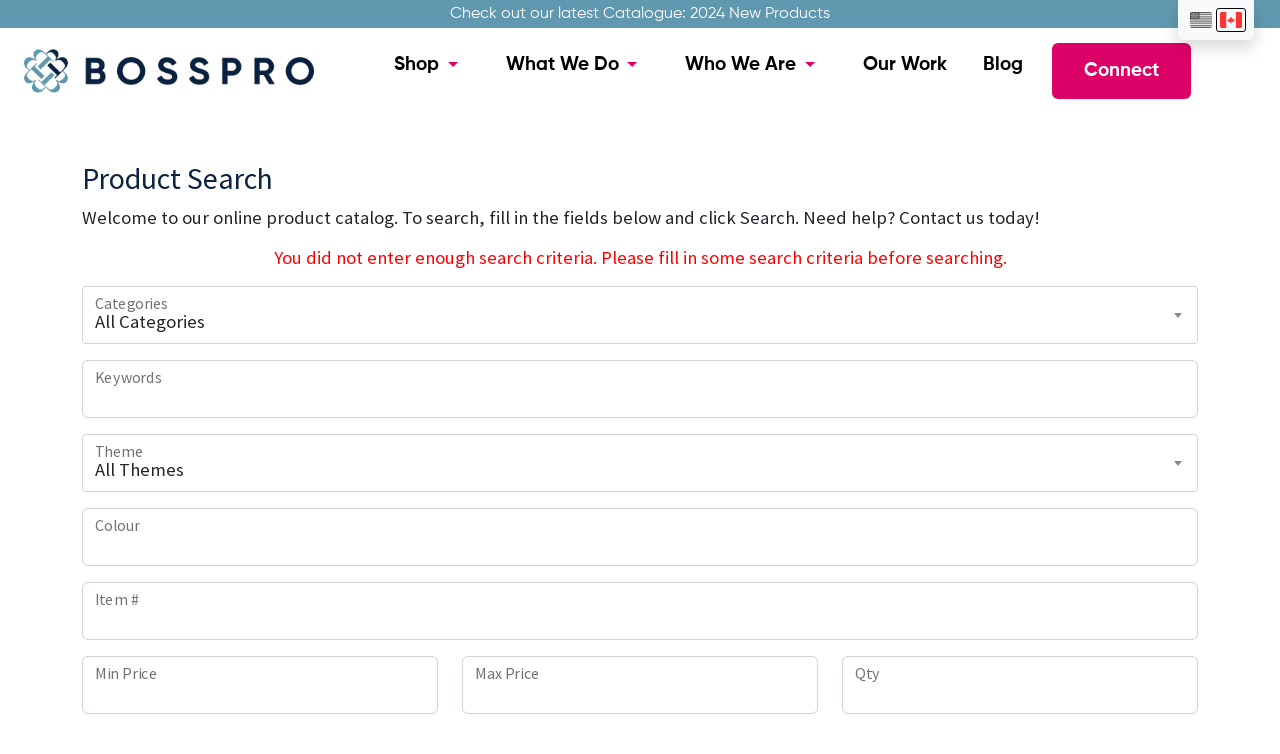

--- FILE ---
content_type: text/html
request_url: https://www.bosspro.com/products/?quick_search=food%20beverage
body_size: 17246
content:
<!DOCTYPE html>
<html lang="en">
<head>
<meta charset="utf-8">
<meta http-equiv="X-UA-Compatible" content="IE=edge">
<meta name="viewport" content="width=device-width, initial-scale=1">
<title>Boss Promotions | Promotional Products | North York, ON</title>
<meta name="description" content="Boss Promotions in North York, ON. We create innovative &amp; meaningful marketing solutions that build your brand &amp; strengthen emotional connections.">
<!-- Google tag (gtag.js) -->
<script async src="https://www.googletagmanager.com/gtag/js?id=G-XGKMQBYRL3"></script>
<script>
  window.dataLayer = window.dataLayer || [];
  function gtag(){dataLayer.push(arguments);}
  gtag('js', new Date());

  gtag('config', 'G-XGKMQBYRL3');
</script>

<!-- Google Tag Manager -->
<script>(function(w,d,s,l,i){w[l]=w[l]||[];w[l].push({'gtm.start':
new Date().getTime(),event:'gtm.js'});var f=d.getElementsByTagName(s)[0],
j=d.createElement(s),dl=l!='dataLayer'?'&l='+l:'';j.async=true;j.src=
'https://www.googletagmanager.com/gtm.js?id='+i+dl;f.parentNode.insertBefore(j,f);
})(window,document,'script','dataLayer','GTM-KD2XGXPV');</script>
<!-- End Google Tag Manager -->
<link rel="canonical" href="https://www.bosspro.com/products/?quick_search=food%20beverage" />
<meta name="robots" content="index,follow">
<link rel="SHORTCUT ICON" type="image/ico" href="https://www.bosspro.com/favicon.ico">
<link rel="icon" type="image/png" href="https://www.bosspro.com/favicon.ico">

<link href="/distsite/styles/8/css/bootstrap.min.css" rel="stylesheet" />
<link href="https://fonts.googleapis.com/css?family=Open+Sans:400,600|Oswald:400,600" rel="stylesheet">
<link href="/distsite/styles/8/css/owl.carousel.min.css" rel="stylesheet">
<link href="/distsite/styles/8/css/flexslider.css" rel="stylesheet">
<link href="/distsite/styles/8/css/all.min.css" rel="stylesheet">
<link href="/distsite/styles/8/css/slick/slick.css" rel="stylesheet"/>
<link href="/distsite/styles/8/css/lightbox/lightbox.css" rel="stylesheet"  />
<link href="/distsite/styles/8/css/yamm.css" rel="stylesheet" />
<link href="/distsite/styles/8/css/jquery-ui.min.css" rel="stylesheet">
<link href="/distsite/styles/8/css/glider.min.css" rel="stylesheet" />
<!-- Custom styles for this theme -->
<link href="/we/we.dll/StyleSheet?UN=268456&Type=WETheme&TS=45917.4575578704" rel="stylesheet">
<script src="//cdnjs.cloudflare.com/ajax/libs/resize-iframe/3.2.0/iFrameResizer.min.js"></script>

<style>

@font-face {
  font-family: "Gilroy";
  src: url("https://www.bosspro.com/files/gilroy-light.ttf") format("truetype");
  font-weight: 200;
  font-style: normal;
}

@font-face {
  font-family: "Gilroy";
  src: url("https://www.bosspro.com/files/gilroy-regular.ttf") format("truetype");
  font-weight:400;
  font-style: normal;
}

@font-face {
  font-family: "Gilroy";
  src: url("https://www.bosspro.com/files/gilroy-medium.ttf") format("truetype");
  font-weight:500;
  font-style: normal;
}

@font-face {
  font-family: "Gilroy";
  src: url("https://www.bosspro.com/files/gilroy-regularitalic.ttf") format("truetype");
  font-weight:400;
  font-style: italic;
}

@font-face {
  font-family: "Gilroy";
  src: url("https://www.bosspro.com/files/gilroy-bold.ttf") format("truetype");
  font-weight: 600;
}

@font-face {
  font-family: "Gilroy";
  src: url("https://www.bosspro.com/files/gilroy-extrabold.otf") format("opentype");
  font-weight: 700;
}

/*MAIN STYLES*/
body:not(#page-17521770) .container:first-of-type {padding-top:1.6rem;}
.boss-container {max-width:1680px; margin:0 auto;}
h1,h2,h3,h4,h5,h6, p, a, span, .btn, input, li {font-family: "Gilroy", sans-serif}
h1,h2,h3,h4,h5,h6 {font-weight:600;}
.gilroy {font-family: "Gilroy", sans-serif}
h3:empty, p:empty {display:none;}
.bg-navy {background:#0B2240;}
.bg-white {background:#fff;}
.bg-offwhite {background:#f4fafa;}
.bg-blue {background:#6098af;}
.bg-lightblue {background:#deebee !important;}
.bg-grey {background:#e4e4e4;}
.bg-pink {background:#dd0267 !important;}
#footer {box-shadow: 0 0 0 100vmax #31383D; clip-path: inset(0px 0px -100vmax );}
#footer .col-lg-5 .row:has(.nav4) {gap:2rem;}


.btn-boss.bg-navy {background:#0B2240; color:#fff; text-transform:none; font-weight:400; padding:.7em 1em; font-size:1rem;}
.btn-boss.bg-navy:hover   {background:#fff; color:#222;}

.btn-boss.bg-navy:after {
    border-top: 8px solid transparent;
    border-bottom: 8px solid transparent;
    border-left: 13px solid #ea1ca5;
    margin-left: .5em;
    margin-bottom: -3px;
}

.btn-lg.bg-pink {    text-transform: uppercase; font-weight: 600; padding: 1rem 1.6rem;  margin: 1rem 0;}

.header-eleven #top-menu-wrap {padding:2px 0;}

/* LANGUAGE SWAPPER */
#prod-body #swapper {display:none;}
#swapper {right:2vw; z-index:9999999; display:flex; align-items:center;}
#swapper a {display:flex; border-radius:3px;}
#swapper a img {max-height:1rem; margin:3px;}
#swapper-ca { border:1px solid #000;}
#swapper-us {filter:saturate(0); border:1px solid #fff;}
swapper-us:hover, swapper-us:focus {filter:saturate(1);}

.img-box {clip-path:content-box; margin-bottom:1.6rem;}
.img-box img {transition:scale 1s; width:100%;}
.img-box:hover img {scale:1.2;}

.gallery-text-box {position:relative;}
.gallery-text-box h3 {font-size:clamp(2rem, 3vw, 3rem); font-weight:800;}
.gallery-text-box h3:before {
    content: "";
    display: inline-block;
    width: 0;
    height: 0;
    border-top: .45em solid transparent;
    border-bottom: .45em solid transparent;
    border-left: .45em solid #ea1ca5;
    margin-right: 5px;
   bottom: 8px;
    left: 2vw;
    position: absolute;}

/*THANK YOU PAGE*/
.thank-you {min-height: 75vh; display: flex; align-items: center;}

.text-lightblue {color:#deebee;}
.text-blue {color:#6098af;}
.header-eleven #left-header {display:none;}
#nav1 {display:flex !important; justify-content:space-around; width:90%;}

.process-box h3 {padding:1rem; background:#6098af;}
.process-box h3 span {float:right; color:#fff;}
.process-box ul li {margin-bottom:.3em;}
.process-box ul li::marker {color:#ea1ca5;}


/*NAVIGATION ACTIVE PAGE COLORS*/
.active-page {color:#dc0267 !important;}
/*#nav1 li:first-child a.active-page {color:#000!important;}*/
.header-eleven #nav1.sf-menu a.active-page.btn-nav {background:#fff; outline:1px inset;}

/*SHOP PAGES*/
.shop-box {max-width:500px; margin:0 auto; position:relative; clip-path:content-box; margin-bottom:2rem; border:1px solid #fff;}
.shop-box span, .shop-box h2  {text-transform:uppercase;}
/*.shop-box img {transition:scale .5s ease-in-out; scale:1.1;}
.shop-box:hover img {scale:1.2;}*/
.shop-box span, .shop-box h2 {padding:1rem 0; color:#fff;  background:#0B2240; position:relative; z-index:99; text-align:center; display:block; margin:0 auto; font-weight:600;}

.header-eleven #nav1.sf-menu a {text-align:center;}

/*HEADER STYLES*/
.header-eleven #top-menu-wrap {background-color:#6098af;}
#header-inner > .container-fluid > .row {margin:0;}
#nav1.sf-menu > a {padding: 16px 7px;}
.header-eleven #nav1.sf-menu a.btn-nav {background: #dc0267; padding: 16px 2rem; border-radius: 6px; color: #fff;}
.header-eleven #nav1.sf-menu a.btn-nav:hover {background:#fff; outline:1px inset;}
#nav1.sf-arrows .sf-with-ul {padding-right:2em;}
ul#nav1.sf-arrows .sf-with-ul:after {border-top-color:#dc0267 !important;}
.header-eleven ul#nav1.sf-menu > li {font-weight:600; padding-right: 1rem;}
#startSearch {display:none;}
.homeSearch {display:block !important; width:60%; margin:2rem auto;}
.homeSearch #closeSearch {display:none;}
.homeSearch .form-control, .homeSearch .btn {border-radius:0 !important; height:auto !important; font-size:22px; padding:1rem;}
.homeSearch .btn {text-transform:uppercase; padding:0 7rem; padding:1rem 5vw; letter-spacing:1.6px; font-weight:600;}
#left-header .homeSearch {display:none !important;} /*HIDE QS IF IT DOENS'T GET TO MOVE*/

a.boss-link {font-weight:500; text-decoration:underline;}
li.boss-link {list-style:none; margin-bottom:.5rem;}
a.boss-link::before, .boss-link h2::before, li.boss-link::before { content: ""; display: inline-block; width: 0; height: 0; border-top: 10px solid transparent; border-bottom: 10px solid transparent; border-left: 15px solid #ea1ca5;  margin-right: 5px;     margin-bottom: -2px;
}


.btn-boss {text-transform:uppercase; font-weight:600;  font-size:1.6rem; padding:1rem;}
.btn-boss::after { content: ""; display: inline-block; width: 0; height: 0; border-top: 10px solid transparent; border-bottom: 10px solid transparent; border-left: 15px solid #ea1ca5;  margin-left: .5em; margin-bottom:0;}


@media (max-width: 768px) {
.homeSearch {display:block !important; width:80%; margin:2rem auto;}
}

/*CONTENT SLIDER STYLES*/
.carousel-item {height:550px;}
.carousel-caption {max-width:420px;}
.carousel-caption h2 {font-size:70px;}
.caption {font-size:24px; line-height:30px;}

/*HOMEPAGE CONTENT*/
#home-content-top {padding:0;}
.object-fit-cover {object-fit:cover;} 
#ftlogo {padding-bottom:2rem;}

/*FC 1*/
#featured-collection-1 .row, #all-in-one .row {max-width:1700px; margin:0 auto;}
#featured-collection-1 img, #all-in-one img  {width:100%; height: 295px;}
.solution-header {margin: 0 !important; background: #dc0267; padding: 2rem 0; font-size:32px; color:#fff;}
.solution {position:relative;}
.solution-overlay {position: absolute; bottom:0; height: 0; overflow: hidden; transition: all .4s ease-in-out; background:#ffffffc2; display:flex; flex-direction: column; justify-content: center;}
.solution-overlay p {font-weight:400; margin:0; padding:0 2rem; font-size:28px; line-height:1.2em;}
.solution:hover .solution-overlay {height:100%; background:#ffffffc2;}


/*FC 3*/
#featured-collection-3 {padding:0 0 5rem;}
.tile-row > div {display: flex; flex-direction: column; justify-content: center; align-items: center;}
.tile-box { padding:3rem 1rem;}
.tile-row div img {max-height:450px; max-width:300px; width:100%;}
.tile-box h2 {font-size:36px;}
.tile-box .btn-default, .tile-box .btn-default:visited { display:block; border-radius:0; background-color:#dc0267; font-weight:600; font-size:24px; border-color:#dc0267; padding:1rem;}
.tile-box .btn-default:hover, .tile-box .btn-default:focus {background-color:#0B2240;}

/*FC 4*/
.shade-text {font-size: 32px;line-height: 50px; color: #6098af;  font-family: "Gilroy", sans-serif; font-weight:700;  text-transform: uppercase; position: relative; padding-left: 60px; text-align:left;}
.shade-text:before { content: "promo merch experts.";  font-size: clamp(4rem, 8vw, 145px);  line-height: clamp(4rem, 8vw, 145px);  color: #EFF0F0;  font-family: "Gilroy", sans-serif;  letter-spacing: 0.01em; background-size: contain;  position: absolute;  bottom: 50px;  left: 0;  z-index: 99;  text-transform: lowercase;}

@media (max-width: 350px) {
.shade-text {padding-left:0;}

}

form[name="NewsletterSignupFrm"] {
position:relative;
}

form[name="NewsletterSignupFrm"] input[type="text"] {
background-color:#31383D;
border-radius:0;
border:2px solid #6098af;
color:#fff;
}

form[name="NewsletterSignupFrm"] label {
color:#fff;
}

form[name="NewsletterSignupFrm"] input.btn {
    position: absolute;
    top: 0px;
    right: 0;
    border-radius: 0;
    padding: 17px;
    background: #6098af;
    border: 0;
}




/*SUB PAGES*/

/*WHAT WE DO*/
.big-text {font-size:clamp(2rem, 5vw, 48px);}
.big-text:has(.big-span) {margin-top:1rem;}
.big-span {font-weight:800; text-transform:uppercase;}
.big-span:after {content:"";  width: 0; height: 0; border-top: 35px solid transparent; border-bottom: 35px solid transparent;  border-left: 35px solid #619ab2; padding-left:10px; display:inline-block; vertical-align:middle; margin-left:1.6rem; margin-top:-6px;}
.no-padding .row div, .no-padding > .container-fluid {padding:0;}
#yes-we-can > .container-fluid > .row > .col-xl-6:nth-child(1), 
#branded-merch > .container-fluid > .row > .col-xl-8,
#estores > div > div > div:nth-child(1) {padding:2rem 50px !important;}
.mx-auto a img {margin:0 auto;}
.breakout-box {padding:0 2rem;}
.text-lightblue {color:#6098af;}
ul.boss-list {list-style-image: url('https://www.promoplace.com/bosspro/files/triangle-red.svg');}
ul.boss-list li::marker {font-size:1.4em;}
.blank-list {list-style:none; text-align:center; padding:0;}
#page-21551913 .container-fluid, #page-21555151 .container-fluid, #page-21562535 .container-fluid {padding:0;}
#page-21551913 .container-fluid .row, #page-21555151 .container-fluid .row, #page-21562535 .container-fluid .row {margin:0 auto;}

.full-image {display:flex; align-items:stretch;}
.full-image img {object-fit: cover; width: 100%; height: 100%;}

/*WHO WE ARE*/
.time-info {margin:0 1rem;}
.time-info h2 {position:relative;}
.time-info h2:before {content: ""; width: 0; height: 0; border-top: 35px solid transparent; border-bottom: 35px solid #0B2240; border-left: 35px solid transparent; position: absolute; border-right: 35px solid transparent; top: -65px; left: calc(50% - 35px);}
.time-info > * {padding:1.2rem 1.6rem;}
.time-image {width:100px; height:100px; margin-bottom:48px !important; display:flex; z-index:100; position:relative;}
.time-block img { filter:invert(100%) sepia(0%) saturate(24%) hue-rotate(114deg) brightness(108%) contrast(108%); }
.time-block:after {content: ""; width: 100%; height: 8px; border-top:8px solid #000; position:absolute; top:94px;}
.slider-controls {top: 35%;  width: 90%;  margin: 0 auto;  left: 5%;}
.slider-controls button{border: 0; background-color: #0b0505; filter: invert(1);}
.slider-controls .carousel-control-next-icon {float:right;}

.boss-team {margin:0 auto;}
.team-img {position:relative; margin-bottom:1.6rem;}
.team-img  img {width:100%; filter:grayscale(1);}
.team-desc {bottom:0; width:100%; margin:0 auto; display:none;}
.team-img:hover img {filter:grayscale(0);}
.team-img:hover .team-desc {display:block;}
.team-desc h2 {color:#fff;  font-size:1.2em;}
a.linkedin {background:#0a66c2; color:#fff;}
a.linkedin:hover {color:#fff;}
.teardrop {border-radius:50px 0px 50px 50px;}

/*OUR WORK */
.gallery-sort div img {margin-bottom:1.6rem; width:100%;}
.filter-button-box  h2 {text-align:right;}
#filterButtons *{font-size:1.6rem;}
#filterButtons .btn {margin-right:.8em; min-width:120px; font-weight:600; text-transform:uppercase; letter-spacing:2px;}
.case-study-box .row {align-items:center;}
.feat-partners .slick-track {display:flex; align-items:center;}
.feat-partners img { max-width:200px; display: flex !important; margin:0 auto;}

/*CUSTOM ITEM*/

@media only screen and (min-width: 992px) { 
.red-line, .blue-line {position:relative;}
.red-line .container:before {content:""; height:80%; width:3rem; border:1rem solid #ea1ca5; border-top:0px; border-bottom:0px; border-left:0px; position:absolute; left:1vw; bottom:10%; }
.blue-line:before {content:""; height:80%; width:3rem; border:1rem solid #6098af; border-top:0px; border-bottom:0px; border-right:0px;  position:absolute; left:1vw; top:5%; }
}

.kit-box .col-md-6, .warehouse-box .col-md-4 {display:flex;}
.bg-warehouse, .bg-kit {background-image:url(https://www.promoplace.com/bosspro/files/warehouse.jpg); background-size:cover; align-self:stretch; background-position:center center; width:100%;}
.bg-kit {background-image:url(https://www.promoplace.com/bosspro/files/corporate-lookbook-minto-min.jpg);}

.boss-gallery {display: flex; flex-direction: row; align-items: stretch;}
.boss-gallery .pb-img-container {margin-bottom:1.6rem;}
.boss-gallery .pb-img-container img {max-width:100%; margin:0 auto;}

#pdfViewer {min-height:60vh; margin-bottom:2rem;}
#pdf-select {gap:1.6rem 0; margin-bottom:1.6rem;}
.pdf-selector {clip-path: content-box; display: block; max-height: 306px;}
</style>
</head>

<body id="page-0" class="   ">
<!-- Google Tag Manager (noscript) -->
<noscript><iframe src="https://www.googletagmanager.com/ns.html?id=GTM-KD2XGXPV"
height="0" width="0" style="display:none;visibility:hidden"></iframe></noscript>
<!-- End Google Tag Manager (noscript) -->
<header id="header" class="header-eleven ">
    <div id="top-menu-wrap">
        <div class="container-fluid">
            <div class="row align-items-center">
                <div id="header-text-container" class="col-md-6">
                        
                </div>
                <div id="header-contact-container" class="col-md-6 col-sm-12">
                   <ul id="header-contact">
                        <li class="hidden"><a href="tel:4164224682">416.422.4682</a></li>
                        <li class="hidden"><a class="email notranslate" href="mailto:inquiries@bosspro.com">inquiries@bosspro.com</a></li>
                    </ul>
                </div>
            </div>
        </div>
    </div>

    <div id="header-inner">
        <div class="container-fluid">
            <div class="row">
                <div class="col-lg-3 col-md-12 d-flex justify-content-center align-self-center">
                    <div id="logo">  <a class="site-brand" href="https://www.bosspro.com"><img class="img-responsive" src="/we/we.dll/Pic?UN=268456&F=C&T=801&Age=1489205066" alt="Boss Promotions" /></a>  </div>
                </div>
                <div id="header-center" class="col-lg-6 col-md-8">
                    <ul id="nav1" class="sf-menu hidden-xs">
    <li class=""><a href="#">Shop</a><ul><li><a href="https://us.bosspro.com/us.htm" target="_top">US</a>
</li><li><a href="/canada.htm">Canada</a>
</li><li><a href="/lookbooks.htm">Lookbooks</a>
</li><li><a href="/curated-kits.htm">Curated Kits</a>
</li></ul></li>
<li class=""><a href="/what-we-do.htm">What We Do</a><ul><li><a href="https://www.bosspro.com/what-we-do.htm#branded-merchandise" target="_top">Branded Merchandise</a>
</li><li><a href="https://www.bosspro.com/what-we-do.htm#e-stores" target="_top">Company E-Stores</a>
</li><li><a href="https://www.bosspro.com/what-we-do.htm#kitting" target="_top">Kitting & Fulfillment</a>
</li><li><a href="https://www.bosspro.com/what-we-do.htm#events" target="_top">Events & Recognition</a>
</li><li><a href="https://www.bosspro.com/what-we-do.htm#what-we-do-apparel" target="_top">Custom Apparel</a>
</li></ul></li>
<li class=""><a href="/who-we-are.htm">Who We Are</a><ul><li><a href="https://www.bosspro.com/who-we-are.htm#our-story" target="_top">Our Story</a>
</li><li><a href="https://www.bosspro.com/who-we-are.htm#our-team" target="_top">Our Team</a>
</li><li><a href="https://www.bosspro.com/who-we-are.htm#company-values" target="_top">Company Values</a>
</li></ul></li>
<li class=""><a href="/our-work.htm">Our Work</a></li>
<li class=""><a href="/blog.htm">Blog</a></li>
<li class=""><a href="/connect.htm">Connect</a></li>

</ul>


                </div>
                <div id="left-header" class="col-lg-3 col-md-4 justify-content-center align-self-center">
					

					<form name="QuickSearch" class="quicksearch" method="get" action="https://www.bosspro.com/:quicksearch.htm" role="search" onsubmit="return(this.elements[0].value.trim()>'');" style="">
					<a href="javascript:void(0);" id="closeSearch"><i class="fal fa-times"></i></a>
  <div class="input-group">
	  
<input type="text" class="form-control" aria-label="Quick Search" name="quicksearchbox" placeholder="What are you looking for?">
    <div class="input-group-append">
      <button class="btn" type="submit"><i aria-hidden="true" class="fa fa-search"></i> <span class="fa-sr-only">Search</span></button>
    </div>
  </div>

</form>

					
                    <div class="utlity-wrap align-self-center"> 
                        
                    </div>
					
				    	
						
                </div>
            </div>
        </div>
    </div>
    <!-- ultity nav -->
    <nav class="yamm navbar navbar-expand-lg">
    <button class="navbar-toggler custom-toggler" type="button" data-bs-toggle="collapse" data-bs-target="#navbarNav" aria-controls="navbarNav" aria-expanded="false" aria-label="Toggle navigation">
      <i class="fas fa-bars"></i> <span class="fa-sr-only">Menu</span>
    </button>
    <form name="QuickSearch" class="quicksearch" method="get" action="https://www.bosspro.com/:quicksearch.htm" role="search" onsubmit="return(this.elements[0].value.trim()>'');">
  <div class="input-group">
<input type="text" class="form-control" aria-label="Quick Search" name="quicksearchbox" placeholder="What are you looking for?">
    <div class="input-group-append">
      <button class="btn" type="submit"><i aria-hidden="true" class="fa fa-search"></i> <span class="fa-sr-only">Search</span></button>
    </div>
  </div>

</form>

    <div class="collapse navbar-collapse" id="navbarNav">
        <ul class="navbar-nav mx-auto">
            <li class="nav-item dropdown show-mobile"><a class="nav-link dropdown-toggle" href="#" data-bs-toggle="dropdown">Shop</a>
  <div class="dropdown-menu p-0">
    <div class="nav-content">
      <div class="row">
          <ul class="col-sm">
<li class="nav-item show-mobile"><a href="https://us.bosspro.com/us.htm" target="_top" class="nav-link">US</a></li>
<li class="nav-item show-mobile"><a href="/canada.htm" class="nav-link">Canada</a></li>
<li class="nav-item show-mobile"><a href="/lookbooks.htm" class="nav-link">Lookbooks</a></li>
<li class="nav-item show-mobile"><a href="/curated-kits.htm" class="nav-link">Curated Kits</a></li>
</ul>
</div>
</div>
</div>
</li>
<li class="nav-item dropdown show-mobile"><a class="nav-link dropdown-toggle" href="#" data-bs-toggle="dropdown">What We Do</a>
  <div class="dropdown-menu p-0">
    <div class="nav-content">
      <div class="row">
          <ul class="col-sm">
<li class="nav-item show-mobile"><a href="https://www.bosspro.com/what-we-do.htm#branded-merchandise" target="_top" class="nav-link">Branded Merchandise</a></li>
<li class="nav-item show-mobile"><a href="https://www.bosspro.com/what-we-do.htm#e-stores" target="_top" class="nav-link">Company E-Stores</a></li>
<li class="nav-item show-mobile"><a href="https://www.bosspro.com/what-we-do.htm#kitting" target="_top" class="nav-link">Kitting & Fulfillment</a></li>
<li class="nav-item show-mobile"><a href="https://www.bosspro.com/what-we-do.htm#events" target="_top" class="nav-link">Events & Recognition</a></li>
<li class="nav-item show-mobile"><a href="https://www.bosspro.com/what-we-do.htm#what-we-do-apparel" target="_top" class="nav-link">Custom Apparel</a></li>
</ul>
</div>
</div>
</div>
</li>
<li class="nav-item dropdown show-mobile"><a class="nav-link dropdown-toggle" href="#" data-bs-toggle="dropdown">Who We Are</a>
  <div class="dropdown-menu p-0">
    <div class="nav-content">
      <div class="row">
          <ul class="col-sm">
<li class="nav-item show-mobile"><a href="https://www.bosspro.com/who-we-are.htm#our-story" target="_top" class="nav-link">Our Story</a></li>
<li class="nav-item show-mobile"><a href="https://www.bosspro.com/who-we-are.htm#our-team" target="_top" class="nav-link">Our Team</a></li>
<li class="nav-item show-mobile"><a href="https://www.bosspro.com/who-we-are.htm#company-values" target="_top" class="nav-link">Company Values</a></li>
</ul>
</div>
</div>
</div>
</li>
<li class="nav-item show-mobile"><a href="/our-work.htm" class="nav-link">Our Work</a></li>
<li class="nav-item show-mobile"><a href="/blog.htm" class="nav-link">Blog</a></li>
<li class="nav-item show-mobile"><a href="/connect.htm" class="nav-link">Connect</a></li>

        </ul>
    </div>
</nav>

</header>
					<script
			  src="https://code.jquery.com/jquery-3.6.1.min.js"
			  integrity="sha256-o88AwQnZB+VDvE9tvIXrMQaPlFFSUTR+nldQm1LuPXQ="
			  crossorigin="anonymous"></script>
<script>

//$('ul.tert-nav li.searchit').click(function() {
//    $(this).addClass('search');
//    $('.searchbox').fadeIn();
//    $('ul.tert-nav li img.searchicon').hide();
//});
//
//
//$('ul.tert-nav li.searchit img.closesearch').click(function(e) {
//    e.stopPropagation();
//    $('.searchbox').hide();
//    $('ul.tert-nav li').removeClass('search');
//});
//$(document).click(function (e)
//{
//    var container = $(".searchit");
//
//    if (!container.is(e.target)
//        && container.has(e.target).length === 0) 
//    {
//         $('.searchbox').hide();
//    $('ul.tert-nav li').removeClass('search');    }
//});	
//	
</script>



<iframe id="WE_Frame" name="WE_Frame" title="subpage" width="100%" src="https://www.bosspro.com/ws/ws.dll/StartSrch?DistID=268456&itemnum=" scrolling="no" frameborder="0"></iframe>
<footer id="footer" class="footer-two">
    <div class="container-fluid">
        <div class="row">
            <div id="footer-left" class="col-lg-4 col-md-6">
                <!-- Contact info -->
                <div id="ftlogo"> <a class="site-brand" href="https://www.bosspro.com"><img class="img-responsive" src="/we/we.dll/Pic?UN=268456&F=C&T=801&Age=1489205066" alt="Boss Promotions" /></a> </div> 
				   
                
                <p><span class="notranslate">123 Sunrise Avenue<br>North York, ON M4A 2V9<br>&nbsp;<br>t. <a href="tel:4164224682">416.422.4682</a><br>f. 416.422.2008<br><a href="mailto:inquiries@bosspro.com">inquiries@bosspro.com</a></span></p>
                 
          
            </div>
            <div class="col-lg-5 col-md-6">
				
				<div class="row">
				                <div class="col-sm-3">
                  <ul class="nav4">

<li class="title">Pages</li>
<li class=""><a href="/">Home</a></li>
<li class=""><a href="https://us.bosspro.com/us.htm" target="_top">US Products</a></li>
<li class=""><a href="https://www.bosspro.com/canada.htm" target="_top">Canada Products</a></li>
<li class=""><a href="https://www.bosspro.com/what-we-do.htm" target="_top">What We Do</a></li>
<li class=""><a href="https://www.bosspro.com/blog.htm" target="_top">Blog</a></li>
<li class=""><a href="https://www.bosspro.com/who-we-are.htm" target="_top">Who We Are</a></li>
<li class=""><a href="/advanced-search.htm">Search</a></li>
                  </ul>
                </div>

                <div class="col-sm-3">
                  <ul class="nav4">

<li class="title">Help</li>
<li class=""><a href="/privacy-policy.htm">Privacy Policy</a></li>
<li class=""><a href="/">Sitemap</a></li>
<li class=""><a href="https://www.bosspro.com/connect.htm" target="_top">Contact Us</a></li>
                  </ul>
                </div>


 
				</div>
					
			</div>
            <div id="footer-right" class="col-lg-3 col-md-12 paddingtop-bottom">
                <div class="newsletter">
                   
					<p class="title"><i aria-hidden="true" class="fal fa-envelope"></i> Newsletter</p>
<p>Sign up to get special offers, unique promotion ideas, and much more!</p>
<form name="NewsletterSignupFrm" method="get" action="/we/we.dll/newsletter-signup-submit?siteId=268456" onsubmit="Form_Validator(event);">
	<input type="hidden" name="addToClients" value="1">
	<input type="hidden" name="emailAdmin" value="1">
	<div class="row">
		<div class="col-md-6" id="firstnamediv"  style="display:none;" >
			<div class="form-floating mb-3">
				<input id="newsletter-firstname" type="text" class="form-control" placeholder="First Name" name="firstname" onclick="ShowRecaptcha();" aria-required="true">
				<label for="newsletter-firstname">First name</label>
			</div>
		</div><!-- col6 -->
		<div class="col-md-6" id="lastnamediv"  style="display:none;" >
			<div class="form-floating mb-3">
				<input id="newsletter-lastname" type="text" placeholder="Last Name" class="form-control" name="lastname" onclick="ShowRecaptcha();" aria-required="true">
				<label for="newsletter-lastname">Last name</label>
			</div><!-- fgroup -->
		</div><!-- col6 -->
	</div>
	<div class="form-floating mb-3" id="companydiv"  style="display:none;" >
		<input id="newsletter-company" type="text" class="form-control" placeholder="Company" name="company" onclick="ShowRecaptcha();" aria-required="true">
		<label for="newsletter-company">Company</label>
	</div>
	<div class="form-floating mb-3" id="phonediv"  style="display:none;">
		<input id="newsletter-lastname" type="text" class="form-control" placeholder="Phone" name="phone" onclick="ShowRecaptcha();" aria-required="true">
		<label for="newsletter-company">Phone</label>
	</div>
	<div class="form-floating mb-3">
		<input id="newsletter-lastname" type="text" class="form-control" placeholder="your@email.com" name="emailaddr" onclick="ShowRecaptcha();" aria-required="true">
		<label for="newsletter-company">your@email.com</label>
	</div>

	<div id="newsletter-captcha" class="form-group mb-3" style="display:none;"></div>

	<button type="submit" class="btn btn-default">Subscribe</button>
</form>

<script src="/js/Utils.js"></script>
<script>
	/* reCaptcha (dynamic loading) */
	var onReCaptchaLoad = function() {
		var captchaWidgetId = grecaptcha.render( 'newsletter-captcha', {
			'sitekey': '6LexOkMUAAAAADJRD6Ze0zvhKAFUT_jlsEUMNQW5',  // required
			'theme': 'light'  // optional
		});
	};

	function InjectRecaptcha() {
		var scriptElm = document.createElement('script');
		scriptElm.src = 'https://www.google.com/recaptcha/api.js?hl=EN&render=explicit&onload=onReCaptchaLoad';
		document.body.appendChild(scriptElm);
	}

	function ShowRecaptcha() {
		if (!$('#newsletter-captcha').is(':visible')) {
			InjectRecaptcha();
			$('#newsletter-captcha').show();
		}
	}

	function Form_Validator(e)
	{
		var frm = e.target;

		if (document.getElementById('firstnamediv').style.display!='none'  && !MinLen(frm.firstname,"First Name",1)) return(false);
		if (document.getElementById('lastnamediv').style.display!='none' && !MinLen(frm.lastname,"Last Name",1)) return(false);
		if (document.getElementById('companydiv').style.display!='none' && !MinLen(frm.company,"Company",1)) return(false);
		if (document.getElementById('phonediv').style.display!='none'  && !MinLen(frm.phone,"Phone",1)) return(false);
		if (!MinLen(frm.emailaddr,"Email Address",1) || !ValidateEmailAddr(frm.emailaddr,"Email Address",false)) return(false);

		SubmitFormViaAjax(e, frm, Submit_Callback);
	}

	function Submit_Callback(data)
	{
		var respArr = data.split('\t');
		var ok = respArr[0] == '1';

		if (!ok) {
			alert(respArr[1]);
			return;
		}

		window.location.href = 'https://www.bosspro.com/:newslettersignup.htm';
	}
</script>

                 
                </div>
                <!-- newsletter -->
                <div id="social"  >
                    <h6 class="header">Follow Us</h6>
                    <ul class="socialmediabar">
	<!--
	<li><a href="" target="_blank" title="Visit us on Facebook"><img src="/DistSite/Styles/8/images/social/1/Facebook.png" alt="Facebook" border="0"></a></li>
	-->
	<!--
	<li><a href="" target="_blank" title="Visit us on Twitter"><img src="/DistSite/Styles/8/images/social/1/Twitter.png" alt="Twitter" border="0"></a></li>
	-->
	
	<li><a href="https://www.linkedin.com/company/boss_promotions/" target="_blank" title="Visit us on LinkedIn"><img src="/DistSite/Styles/8/images/social/1/LinkedIn.png" alt="LinkedIn" border="0"></a></li>
	
	
	<li><a href="https://www.instagram.com/bosspromotions1/" target="_blank" title="Visit us on Instagram"><img src="/DistSite/Styles/8/images/social/1/Instagram.png" alt="Instagram" border="0"></a></li>
	
	<!--
	<li><a href="" target="_blank" title="Visit us on Yelp"><img src="/DistSite/Styles/8/images/social/1/Yelp.png" alt="Yelp" border="0"></a></li>
	-->
	<!--
	<li><a href="" target="_blank" title="Visit us on YouTube"><img src="/DistSite/Styles/8/images/social/1/YouTube.png" alt="YouTube" border="0"></a></li>
	-->
	<!--
	<li><a href="" target="_blank" title="Visit us on Pinterest"><img src="/DistSite/Styles/8/images/social/1/Pinterest.png" alt="Pinterest" border="0"></a></li>
	-->
	<!--
	<li><a href="" target="_blank" title="Visit our blog"><img src="/DistSite/Styles/8/images/social/1/Blog.png" alt="Blog" border="0"></a></li>
	-->
	<!--
	<li><a href="" target="_blank" title="Visit us on Tumblr"><img src="/DistSite/Styles/8/images/social/1/Tumblr.png" alt="Tumblr" border="0"></a></li>
	-->
</ul>
 
                </div>
                <!--
                <div> <a href="https://maps.google.com/?q=123%20Sunrise%20Avenue,North%20York,ON%20M4A%202V9" target="_blank"> <img id="footer-map" style="width:220px;height:120px;" src="/we/we.dll/Pic?UN=268456&F=MapMain&MaxW=220&MaxH=120&Address=123%20Sunrise%20Avenue,North%20York,ON%20M4A%202V9&Age=1530110579" class="img-responsive" alt="map" title="Click for a larger map" /> </a> </div>
                -->
                <div class="clear"></div>
            </div>
        </div>
    </div>
    <!-- Admin button --> 
    
    <div id="smlogin">
        <script>
            var adminwin268456=null;
            function ShowAdminWindow()
            {
                if (adminwin268456==null || adminwin268456.closed) {
                    adminwin268456 = window.open("https://www.sagemember.com/sm.dll/GoTab?DistID=268456&A=WE&WE=1&SiteID=268456", "adminwin268456", "");
                }
                adminwin268456.focus();
            }
        </script>
        <div id="admin-button"> <a href="#" class="pull-right" onclick="javascript:ShowAdminWindow();return(false);"><i class="fa-solid fa-key" aria-hidden="true"></i></a> </div>
    </div>
    <div class="clearfix"></div>
    
    <div id="copyright">
        <div class="container-fluid">
            <div class="row">
                <div class="col-12 copyright-container">
                    <!-- Site Footer -->
                              <div class="row">
          	<div id="additional-footer">
    <!--
            <img id="poweredby" class="img-responsive pull-left" src="/distsite/styles/7/common/images/sgpower.png" alt="Powered by SAGE"/>
	-->
             <p class="copyright">
	  <!--Site design &copy; 2026 SAGE - Quick Technologies Inc.&nbsp; -->
	  <p class="copyright"><span style="font-size: 10pt;">Information, data and designs from this website may not be copied, archived, mined, stored, captured, harvested or used in any way except in connection with use of the site in the ordinary course for its intended purpose.</span></p>
			 </p>
           	</div><!-- /#additional footer -->
          </div>



                </div>
                <div class="col-12">
                    
                    <div class="clearfix"></div>
                </div>
            </div>
        </div>
    </div>
</footer>


<div id="qs-modal">
		<div id="qs-modal-body">
		
		<a href="#" id="qs-modal-btn-close"><i class="fa-regular fa-xmark"></i><span class="sr-only">Close</span></a>
	    </div>
</div><!-- modal -->




<!-- Bootstrap core JavaScript
    ================================================== -->
<!-- Placed at the end of the document so the pages load faster -->
<script src="/distsite/styles/8/js/jquery.min.js"></script>
<script src="/distsite/styles/8/js/jquery-ui.min.js"></script>
<script src="/distsite/styles/8/js/jquery-migrate.js"></script>
<script src="/distsite/styles/8/js/bootstrap.min.js"></script>
<script src="/distsite/styles/8/js/slick.min.js"></script>
<script src="/distsite/styles/8/js/hoverIntent.min.js"></script>
<script src="/distsite/styles/8/js/superfish.min.js"></script>
<script src="/distsite/styles/8/js/jquery.validate.min.js"></script>
<script src="/distsite/styles/8/js/lightbox.js"></script>
<script src="/distsite/styles/8/js/jquery.flexslider-min.js"></script>
<script src="/js/iframeResizer.min.js"></script>
<script src="/js/IFrameUtils.js?20150930"></script> <!-- Eventually can remove this one line when not using older resizer method anymore -->
<script src="/distsite/styles/8/js/jquery.backstretch.min.js"></script>
<script src="/distsite/styles/8/js/owl.carousel.min.js"></script>
<script src="/distsite/styles/8/js/scripts.js"></script>
<script src="/distsite/styles/8/js/datepicker-fr-ca.js"></script>
<script src="/distsite/styles/8/js/custom.js"></script>
<script src="/distsite/styles/8/js/builder-scripts.js"></script>

<script>
	
$(".quicksearch").hide();	
	
	
$(document).ready(function() {
	
	
	$("ul.utility-menu").prepend('<li><a href="javascript:void(0);" id="startSearch"><i class="fa-regular fa-magnifying-glass" aria-hidden="true"></i> <span class="icon-only">Search</span> </a></li>');
	
	
    $("#startSearch").click(function(){
 	$(".utlity-wrap, #startSearch").hide();
	$("#left-header .quicksearch").show();
	}); 
	
	 $("#closeSearch").click(function(){
 	$(".utlity-wrap, #startSearch").show();
	$("#left-header .quicksearch").hide();
	}); 
	
	
	
	
});
</script>
	

<script>


		 $( document ).ready(function () {

			// Date picker
			$.datepicker.setDefaults($.datepicker.regional['en']);
			$(".date").datepicker({
				dateFormat: 'mm/dd/yy'
			});
			$('.ui-datepicker').addClass('notranslate');


			// $('#content-slider .carousel-item img').each(function() {
			//  var imgSrc = $(this).attr('src');
			//  $(this).parent().css({'background-image': 'url('+imgSrc+')'});
			//  $(this).remove();
			//});



			 $("#page-title").backstretch("/we/we.dll/Pic?UN=268456&F=F&Age=-1");


			 // Temp code for demo
			 $(".link-wrap-1").removeClass("clearfix");
			 $(".link-wrap-2").removeClass("clearfix");
			 $(".link-wrap-3").removeClass("clearfix");


			 $(".product-card:gt(11)").css("display", "none");

			$(".product-item").slice(0, 6).show();
				if ($(".product-item:hidden").length != 0) {
				$("#loadMore").show();
				}
				$("#loadMore").on('click', function (e) {
				e.preventDefault();
				$(".product-item:hidden").slice(0, 6).slideDown();
				if ($(".product-item:hidden").length == 0) {
					$("#loadMore").fadeOut('slow');
				}
				});



				$(function() {
					window.prettyPrint && prettyPrint()
					$(document).on('click', '.yamm .dropdown-menu', function(e) {
					e.stopPropagation()
					})
				})


		    // Content Slider
			  $('#productCarousel').slick({
		  dots: false,
		  arrows: true,
		  infinite: true,
		  speed: 400,
		  autoplay: true,
      autoplaySpeed: 3000,
		  slidesToShow: 5,
		  slidesToScroll: 4,
		  responsive: [
			{
			  breakpoint: 1024,
			  settings: {
				slidesToShow: 3,
				slidesToScroll: 3,
				infinite: true,
				dots: false
			  }
			},
			{
			  breakpoint: 600,
			  settings: {
				slidesToShow: 2,
				slidesToScroll: 2
			  }
			},
			{
			  breakpoint: 480,
			  settings: {
				slidesToShow: 2,
				slidesToScroll: 2
			  }
			}
		  ]
		});

		 $('#signatureCarousel').slick({
		  dots: false,
		  arrows: true,
		  infinite: true,
		  speed: 400,
		  autoplay: true,
		  autoplaySpeed: 3000,
		  slidesToShow: 5,
		  slidesToScroll: 4,
		  responsive: [
			{
			  breakpoint: 1024,
			  settings: {
				slidesToShow: 3,
				slidesToScroll: 3,
				infinite: true,
				dots: false
			  }
			},
			{
			  breakpoint: 600,
			  settings: {
				slidesToShow: 2,
				slidesToScroll: 2
			  }
			},
			{
			  breakpoint: 480,
			  settings: {
				slidesToShow: 2,
				slidesToScroll: 2
			  }
			}
		  ]
		});

		 // Content Slider

		 $('#content-slider').carousel({
  			interval: 7000
		 })



		});

 $(window).load(function() {
        $('#main-slider').flexslider({
            animation: "slide",
            controlsContainer: '.flex-container',
            pauseOnAction:false,
            pauseOnHover:true,
            controlNav: true,
			directionNav: true,
            prevText: "",
            nextText: "",
			slideshowSpeed: 7000

        });
      });

    </script>
<script>
	jQuery(document).ready(function(){
		jQuery('ul.sf-menu').superfish({
			animation: {opacity:'show'},	// slide-down effect without fade-in
			delay: 100,			// 1.2 second delay on mouseout
			speed: 'fast'
		});
	});
	</script>
<script>
		function PostAdStatToService(AdID, Type)
		{
			var dataString = 'AdID='+ AdID + '&Type=' +Type;
			$.ajax({
			    type: "POST",
			    url: "/we/we.dll/AdStat",
			    data: dataString,
			    success: function() { }
			  });
			return false;
		}
		</script>

<!-- iFrame Resize -->
<script>iFrameResize({checkOrigin:false,inPageLinks:true},'#WE_Frame');</script>

<!-- For VDS (temp until PS is flat - then move this to product detail page -->
<!-- highslide : VDS and pop-ups -->
<script src="/highslide/highslide-full.packed.js"></script>
<script src="/highslide/highslide.config.js"></script>
<link rel="stylesheet" type="text/css" href="/highslide/highslide.css" />
<script>
	hs.lang = {
	   loadingText: '',
	   restoreTitle : 'Click to close.  Click and drag to move.'
	};
	hs.expandCursor = null; // hide zoom cursor
	hs.preserveContent = false;
	</script>
<!-- End highslide -->
<a style="display:none;" id="VDSAnchor" href="#" alt="VDS" onclick="return hs.htmlExpand(this, { objectType: 'iframe', objectLoadTime:'after', align: 'center', height:775, width:1050, allowWidthReduction:true, minWidth:300, minHeight:400 } );">Virtual Sample</a>
<!-- End For VDS -->

<!-- Lightbox for rich text editor image destinations -->
<script>
			 $(function () {
        // Remove Search if user Resets Form or hits Escape!
		$('body, .navbar-collapse form[role="search"] button[type="reset"]').on('click keyup', function(event) {
			// console.log(event.currentTarget);
			if (event.which == 27 && $('.navbar-collapse form[role="search"]').hasClass('active') ||
				$(event.currentTarget).attr('type') == 'reset') {
				closeSearch();
			}
		});

		function closeSearch() {
            var $form = $('.navbar-collapse form[role="search"].active')
    		$form.find('input').val('');
			$form.removeClass('active');
		}

		// Show Search if form is not active // event.preventDefault() is important, this prevents the form from submitting
		$(document).on('click', '.navbar-collapse form[role="search"]:not(.active) button[type="submit"]', function(event) {
			event.preventDefault();
			var $form = $(this).closest('form'),
				$input = $form.find('input');
			$form.addClass('active');
			$input.focus();

		});
		// ONLY FOR DEMO // Please use $('form').submit(function(event)) to track from submission
		// if your form is ajax remember to call `closeSearch()` to close the search container
		$(document).on('click', '.navbar-collapse form[role="search"].active button[type="submit"]', function(event) {
			event.preventDefault();
			var $form = $(this).closest('form'),
				$input = $form.find('input');
			$('#showSearchTerm').text($input.val());
            closeSearch()
		});
    });
		</script>


<!--- FOOTER LOGO REPLACEMENT --->
<script>
const ftLogo = document.querySelector("#ftlogo > a > img")
ftLogo.src = "https://www.promoplace.com/bosspro/files/footer-logo.webp";
</script>

<script>
const carouselHeaders = document.querySelectorAll('.carousel-header');

carouselHeaders.forEach(header => {
    let parts = header.innerHTML.split(/(?=<)/);
    
    parts = parts.map(part => {
        if (!part.startsWith('<')) { 
            return part.replace(/\./g, '<span style="color:#6098af;">.</span>');
        } else {
            return part;
        }
    });
    
    // Reassemble and update the header's innerHTML
    header.innerHTML = parts.join('');
});
</script>

<script>
$(document).ready(function() {
    $('.pdf-selector').on('click', function(event) {
        event.preventDefault();

        var iframeSrc = $(this).data('src');

        $('html, body').animate({
            scrollTop: $('#pdfViewer').offset().top
        }, {
    duration: 300,
    easing: "swing"
}); 

        $('#pdfViewer').prop('src', iframeSrc);
    });
});
</script>


<script>
document.querySelector("#top-menu-wrap > div").insertAdjacentHTML('afterend', '<a style="max-width: 50%; margin: 0 auto; display: block !important;" class="text-center mx-auto w-100 text-white d-inline-block" href="https://www.promoplace.com/bosspro-ca/lookbooks.htm">Check out our latest Catalogue: 2024 New Products</a>');
</script>

<!--- CONTACT BUTTON IN TOP NAV --->
<script>
$('#nav1').find('a[href="/connect.htm"]').addClass('btn-nav'); 
</script>

<!---ACTIVE NAV COLOR CLASS --->
<script>
$(function() {
    const currentUrl = window.location.pathname;
    $('#nav1 a').each(function() {
        if (currentUrl === ($(this).attr('href'))) {         // Check if the current URL matches the href of the link
            $(this).addClass('active-page');             // Add the #active-page class to the current page's nav item
        }
    });
});
</script>


<script>
navBlock = document.querySelector("#header-center")

navBlock.classList.replace("col-lg-6", "col-lg");
navBlock.classList.add("w-100");
</script>




<script>
const quickSearchElement = document.querySelector("#left-header > form");
$(quickSearchElement).addClass('homeSearch');

$(quickSearchElement).insertAfter('#video-container');
$(quickSearchElement).insertAfter('.subpage-quicksearch h2');

const homeSearchBtn = document.querySelector(".homeSearch >.input-group >.input-group-append >.btn");
$(homeSearchBtn).text('Search');
</script>

<!--- GALLERY SORT --->

<script>
document.addEventListener('DOMContentLoaded', function() {
    const buttons = document.querySelectorAll('#filterButtons button');
    const images = document.querySelectorAll('.gallery-sort img');

    // Function to filter images based on data-name attribute
    function filterImages(filter) {
        images.forEach(img => {
            if (filter === 'all' || img.getAttribute('data-name') === filter) {
                img.style.display = 'block'; // Show image
            } else {
                img.style.display = 'none'; // Hide image
            }
        });
    }

    // Attach click event listeners to buttons
    buttons.forEach(button => {
        button.addEventListener('click', function() {
            let filterType = this.id.replace('show', ''); // Extract filter type from button ID
            filterImages(filterType.toLowerCase()); // Call filterImages with the extracted filter type
        });
    });

    // Default state: show all images
    filterImages('all');
});
</script>

<script>
$(document).ready(function() {
  function adjustMarginTop() {
    const shadeTextElement = $('.shade-text')[0]; // Get the native DOM element
    const pseudoStyle = window.getComputedStyle(shadeTextElement, ':before');
    const pseudoHeight = parseFloat(pseudoStyle.height); // Convert the height from string to number
    
    $('.shade-text').css('margin-top', pseudoHeight + 'px'); // Use jQuery to apply the margin-top
  }

  // Call adjustMarginTop on load and resize
  $(window).on('load resize', adjustMarginTop);
});
</script>





<div class="position-fixed top-0 rounded-bottom p-2 bg-light shadow" id="swapper">
    <a href="#" class="text-danger" id="swapper-us" title="Go to U.S. Site"><img src="https://www.bosspro.com/files/flag-usa-color2x.webp" alt="US Flag"></a>
    <a href="/" id="swapper-ca" class="text-danger" title="Go to Canada Site"><img src="https://www.bosspro.com/files/flag-canada-color2x.png" alt="Canadian Flag"></i></a>
</div>

<script>
            const url = window.location.href;
            const swapperElement = document.getElementById('swapper');

            if (url.includes('/p/')) {
                swapperElement.classList.add('d-none');
}
</script>

<script>
    function removeCaFromUrl(url) {
        return url.replace(/(www.bosspro)/g, 'us.bosspro');
    }

    // Modify the URL
    const currentUrl = window.location.href;
    const modifiedUrl = removeCaFromUrl(currentUrl);

    // Select the anchor element and update its href attribute
    var anchor = document.getElementById('swapper-us');
    anchor.href = modifiedUrl;
</script>





<!-- SLIDERS BELOW THIS LINE --->


<script>
$('.timeline').slick({
  arrows: false,
  centerMode: true,
  centerPadding: '0px',
  slidesToShow: 3,
  slidesToScroll: 1,
  swipeToSlide: true,
  touchThreshold:5,
  autoplay: true,
  autoplaySpeed: 50000,
  responsive: [
    {
      breakpoint: 992,
      settings: {
        centerMode: true,
        centerPadding: '40px',
        slidesToShow: 1
      }
    }
  ]
});

   // CUSTOM SLIDER CONTROLS
        $('.prev-slide').on('click', function () {
            $('.timeline').slick('slickPrev');
        });
        $('.next-slide').on('click', function () {
            $('.timeline').slick('slickNext');
        });
</script>

<script>
$('.case-study').slick();
</script>

<script>
$('.feat-partners').slick({
  infinite: true,
  slidesToShow: 6,
  slidesToScroll: 1,
  swipeToSlide: true,
  autoplay: true,
  autoplaySpeed: 2000,
  arrows: false,
  responsive: [
    {
      breakpoint: 992,
      settings: {
        slidesToShow: 3
      }
    }
  ]
});
</script>

</body>
</html>
